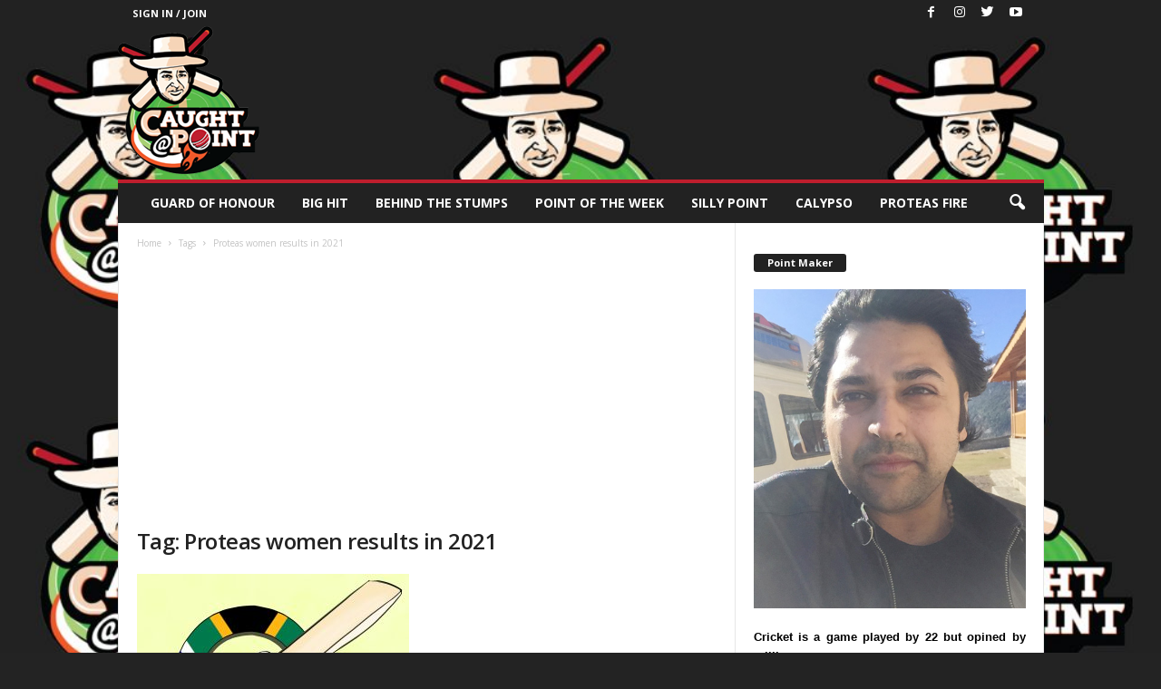

--- FILE ---
content_type: text/html; charset=UTF-8
request_url: https://caughtatpoint.com/tag/proteas-women-results-in-2021/
body_size: 74770
content:
<!doctype html >

<!--[if IE 8]>    <html class="ie8" lang="en-US"> <![endif]-->

<!--[if IE 9]>    <html class="ie9" lang="en-US"> <![endif]-->

<!--[if gt IE 8]><!--> <html lang="en-US"> <!--<![endif]-->

<head>

    <title>Proteas women results in 2021 Archives - Caught At Point</title>

    <meta charset="UTF-8" />

    <meta name="viewport" content="width=device-width, initial-scale=1.0">

    <link rel="pingback" href="https://caughtatpoint.com/xmlrpc.php" />

    <meta name='robots' content='index, follow, max-image-preview:large, max-snippet:-1, max-video-preview:-1' />
	<style>img:is([sizes="auto" i], [sizes^="auto," i]) { contain-intrinsic-size: 3000px 1500px }</style>
	
	<!-- This site is optimized with the Yoast SEO plugin v25.8 - https://yoast.com/wordpress/plugins/seo/ -->
	<link rel="canonical" href="https://caughtatpoint.com/tag/proteas-women-results-in-2021/" />
	<meta property="og:locale" content="en_US" />
	<meta property="og:type" content="article" />
	<meta property="og:title" content="Proteas women results in 2021 Archives - Caught At Point" />
	<meta property="og:url" content="https://caughtatpoint.com/tag/proteas-women-results-in-2021/" />
	<meta property="og:site_name" content="Caught At Point" />
	<meta name="twitter:card" content="summary_large_image" />
	<script type="application/ld+json" class="yoast-schema-graph">{"@context":"https://schema.org","@graph":[{"@type":"CollectionPage","@id":"https://caughtatpoint.com/tag/proteas-women-results-in-2021/","url":"https://caughtatpoint.com/tag/proteas-women-results-in-2021/","name":"Proteas women results in 2021 Archives - Caught At Point","isPartOf":{"@id":"https://caughtatpoint.com/#website"},"primaryImageOfPage":{"@id":"https://caughtatpoint.com/tag/proteas-women-results-in-2021/#primaryimage"},"image":{"@id":"https://caughtatpoint.com/tag/proteas-women-results-in-2021/#primaryimage"},"thumbnailUrl":"https://caughtatpoint.com/wp-content/uploads/2021/12/Proteas-womens-cricket-in-2021.jpg","breadcrumb":{"@id":"https://caughtatpoint.com/tag/proteas-women-results-in-2021/#breadcrumb"},"inLanguage":"en-US"},{"@type":"ImageObject","inLanguage":"en-US","@id":"https://caughtatpoint.com/tag/proteas-women-results-in-2021/#primaryimage","url":"https://caughtatpoint.com/wp-content/uploads/2021/12/Proteas-womens-cricket-in-2021.jpg","contentUrl":"https://caughtatpoint.com/wp-content/uploads/2021/12/Proteas-womens-cricket-in-2021.jpg","width":900,"height":870,"caption":"Sketch prepared by S.Rajnikanth for HoldingWilley"},{"@type":"BreadcrumbList","@id":"https://caughtatpoint.com/tag/proteas-women-results-in-2021/#breadcrumb","itemListElement":[{"@type":"ListItem","position":1,"name":"Home","item":"https://caughtatpoint.com/"},{"@type":"ListItem","position":2,"name":"Proteas women results in 2021"}]},{"@type":"WebSite","@id":"https://caughtatpoint.com/#website","url":"https://caughtatpoint.com/","name":"Caught At Point","description":"","potentialAction":[{"@type":"SearchAction","target":{"@type":"EntryPoint","urlTemplate":"https://caughtatpoint.com/?s={search_term_string}"},"query-input":{"@type":"PropertyValueSpecification","valueRequired":true,"valueName":"search_term_string"}}],"inLanguage":"en-US"}]}</script>
	<!-- / Yoast SEO plugin. -->


<link rel='dns-prefetch' href='//fonts.googleapis.com' />
<link rel="alternate" type="application/rss+xml" title="Caught At Point &raquo; Feed" href="https://caughtatpoint.com/feed/" />
<link rel="alternate" type="application/rss+xml" title="Caught At Point &raquo; Comments Feed" href="https://caughtatpoint.com/comments/feed/" />
<link rel="alternate" type="application/rss+xml" title="Caught At Point &raquo; Proteas women results in 2021 Tag Feed" href="https://caughtatpoint.com/tag/proteas-women-results-in-2021/feed/" />
		<!-- This site uses the Google Analytics by MonsterInsights plugin v9.7.0 - Using Analytics tracking - https://www.monsterinsights.com/ -->
		<!-- Note: MonsterInsights is not currently configured on this site. The site owner needs to authenticate with Google Analytics in the MonsterInsights settings panel. -->
					<!-- No tracking code set -->
				<!-- / Google Analytics by MonsterInsights -->
		<script type="text/javascript">
/* <![CDATA[ */
window._wpemojiSettings = {"baseUrl":"https:\/\/s.w.org\/images\/core\/emoji\/16.0.1\/72x72\/","ext":".png","svgUrl":"https:\/\/s.w.org\/images\/core\/emoji\/16.0.1\/svg\/","svgExt":".svg","source":{"concatemoji":"https:\/\/caughtatpoint.com\/wp-includes\/js\/wp-emoji-release.min.js?ver=6.8.3"}};
/*! This file is auto-generated */
!function(s,n){var o,i,e;function c(e){try{var t={supportTests:e,timestamp:(new Date).valueOf()};sessionStorage.setItem(o,JSON.stringify(t))}catch(e){}}function p(e,t,n){e.clearRect(0,0,e.canvas.width,e.canvas.height),e.fillText(t,0,0);var t=new Uint32Array(e.getImageData(0,0,e.canvas.width,e.canvas.height).data),a=(e.clearRect(0,0,e.canvas.width,e.canvas.height),e.fillText(n,0,0),new Uint32Array(e.getImageData(0,0,e.canvas.width,e.canvas.height).data));return t.every(function(e,t){return e===a[t]})}function u(e,t){e.clearRect(0,0,e.canvas.width,e.canvas.height),e.fillText(t,0,0);for(var n=e.getImageData(16,16,1,1),a=0;a<n.data.length;a++)if(0!==n.data[a])return!1;return!0}function f(e,t,n,a){switch(t){case"flag":return n(e,"\ud83c\udff3\ufe0f\u200d\u26a7\ufe0f","\ud83c\udff3\ufe0f\u200b\u26a7\ufe0f")?!1:!n(e,"\ud83c\udde8\ud83c\uddf6","\ud83c\udde8\u200b\ud83c\uddf6")&&!n(e,"\ud83c\udff4\udb40\udc67\udb40\udc62\udb40\udc65\udb40\udc6e\udb40\udc67\udb40\udc7f","\ud83c\udff4\u200b\udb40\udc67\u200b\udb40\udc62\u200b\udb40\udc65\u200b\udb40\udc6e\u200b\udb40\udc67\u200b\udb40\udc7f");case"emoji":return!a(e,"\ud83e\udedf")}return!1}function g(e,t,n,a){var r="undefined"!=typeof WorkerGlobalScope&&self instanceof WorkerGlobalScope?new OffscreenCanvas(300,150):s.createElement("canvas"),o=r.getContext("2d",{willReadFrequently:!0}),i=(o.textBaseline="top",o.font="600 32px Arial",{});return e.forEach(function(e){i[e]=t(o,e,n,a)}),i}function t(e){var t=s.createElement("script");t.src=e,t.defer=!0,s.head.appendChild(t)}"undefined"!=typeof Promise&&(o="wpEmojiSettingsSupports",i=["flag","emoji"],n.supports={everything:!0,everythingExceptFlag:!0},e=new Promise(function(e){s.addEventListener("DOMContentLoaded",e,{once:!0})}),new Promise(function(t){var n=function(){try{var e=JSON.parse(sessionStorage.getItem(o));if("object"==typeof e&&"number"==typeof e.timestamp&&(new Date).valueOf()<e.timestamp+604800&&"object"==typeof e.supportTests)return e.supportTests}catch(e){}return null}();if(!n){if("undefined"!=typeof Worker&&"undefined"!=typeof OffscreenCanvas&&"undefined"!=typeof URL&&URL.createObjectURL&&"undefined"!=typeof Blob)try{var e="postMessage("+g.toString()+"("+[JSON.stringify(i),f.toString(),p.toString(),u.toString()].join(",")+"));",a=new Blob([e],{type:"text/javascript"}),r=new Worker(URL.createObjectURL(a),{name:"wpTestEmojiSupports"});return void(r.onmessage=function(e){c(n=e.data),r.terminate(),t(n)})}catch(e){}c(n=g(i,f,p,u))}t(n)}).then(function(e){for(var t in e)n.supports[t]=e[t],n.supports.everything=n.supports.everything&&n.supports[t],"flag"!==t&&(n.supports.everythingExceptFlag=n.supports.everythingExceptFlag&&n.supports[t]);n.supports.everythingExceptFlag=n.supports.everythingExceptFlag&&!n.supports.flag,n.DOMReady=!1,n.readyCallback=function(){n.DOMReady=!0}}).then(function(){return e}).then(function(){var e;n.supports.everything||(n.readyCallback(),(e=n.source||{}).concatemoji?t(e.concatemoji):e.wpemoji&&e.twemoji&&(t(e.twemoji),t(e.wpemoji)))}))}((window,document),window._wpemojiSettings);
/* ]]> */
</script>
<style id='wp-emoji-styles-inline-css' type='text/css'>

	img.wp-smiley, img.emoji {
		display: inline !important;
		border: none !important;
		box-shadow: none !important;
		height: 1em !important;
		width: 1em !important;
		margin: 0 0.07em !important;
		vertical-align: -0.1em !important;
		background: none !important;
		padding: 0 !important;
	}
</style>
<link rel='stylesheet' id='email-subscribers-css' href='https://caughtatpoint.com/wp-content/plugins/email-subscribers/lite/public/css/email-subscribers-public.css?ver=5.8.12' type='text/css' media='all' />
<link rel='stylesheet' id='ppress-frontend-css' href='https://caughtatpoint.com/wp-content/plugins/wp-user-avatar/assets/css/frontend.min.css?ver=4.16.5' type='text/css' media='all' />
<link rel='stylesheet' id='ppress-flatpickr-css' href='https://caughtatpoint.com/wp-content/plugins/wp-user-avatar/assets/flatpickr/flatpickr.min.css?ver=4.16.5' type='text/css' media='all' />
<link rel='stylesheet' id='ppress-select2-css' href='https://caughtatpoint.com/wp-content/plugins/wp-user-avatar/assets/select2/select2.min.css?ver=6.8.3' type='text/css' media='all' />
<link rel='stylesheet' id='google-fonts-style-css' href='https://fonts.googleapis.com/css?family=Open+Sans%3A300%2C400%2C600%2C700%7CRoboto+Condensed%3A300%2C300italic%2C400%2C400italic%2C700%2C700italic&#038;ver=3.4' type='text/css' media='all' />
<link rel='stylesheet' id='js_composer_front-css' href='https://caughtatpoint.com/wp-content/plugins/js_composer/assets/css/js_composer.min.css?ver=5.1.1' type='text/css' media='all' />
<link rel='stylesheet' id='td-theme-css' href='https://caughtatpoint.com/wp-content/themes/Newsmag/style.css?ver=3.4' type='text/css' media='all' />
<link rel='stylesheet' id='td-theme-demo-style-css' href='https://caughtatpoint.com/wp-content/themes/Newsmag/includes/demos/fashion/demo_style.css?ver=3.4' type='text/css' media='all' />
<script type="text/javascript" src="https://caughtatpoint.com/wp-includes/js/jquery/jquery.min.js?ver=3.7.1" id="jquery-core-js"></script>
<script type="text/javascript" src="https://caughtatpoint.com/wp-includes/js/jquery/jquery-migrate.min.js?ver=3.4.1" id="jquery-migrate-js"></script>
<script type="text/javascript" src="https://caughtatpoint.com/wp-content/plugins/wp-user-avatar/assets/flatpickr/flatpickr.min.js?ver=4.16.5" id="ppress-flatpickr-js"></script>
<script type="text/javascript" src="https://caughtatpoint.com/wp-content/plugins/wp-user-avatar/assets/select2/select2.min.js?ver=4.16.5" id="ppress-select2-js"></script>
<link rel="https://api.w.org/" href="https://caughtatpoint.com/wp-json/" /><link rel="alternate" title="JSON" type="application/json" href="https://caughtatpoint.com/wp-json/wp/v2/tags/6181" /><link rel="EditURI" type="application/rsd+xml" title="RSD" href="https://caughtatpoint.com/xmlrpc.php?rsd" />
<meta name="generator" content="WordPress 6.8.3" />

<!-- This site is using AdRotate v5.15.1 to display their advertisements - https://ajdg.solutions/ -->
<!-- AdRotate CSS -->
<style type="text/css" media="screen">
	.g { margin:0px; padding:0px; overflow:hidden; line-height:1; zoom:1; }
	.g img { height:auto; }
	.g-col { position:relative; float:left; }
	.g-col:first-child { margin-left: 0; }
	.g-col:last-child { margin-right: 0; }
	@media only screen and (max-width: 480px) {
		.g-col, .g-dyn, .g-single { width:100%; margin-left:0; margin-right:0; }
	}
</style>
<!-- /AdRotate CSS -->

<!--[if lt IE 9]><script src="https://html5shim.googlecode.com/svn/trunk/html5.js"></script><![endif]-->
    <meta name="generator" content="Powered by Visual Composer - drag and drop page builder for WordPress."/>
<!--[if lte IE 9]><link rel="stylesheet" type="text/css" href="https://caughtatpoint.com/wp-content/plugins/js_composer/assets/css/vc_lte_ie9.min.css" media="screen"><![endif]--><script async src="https://pagead2.googlesyndication.com/pagead/js/adsbygoogle.js?client=ca-pub-7052762514968094" crossorigin="anonymous"></script>
<!-- JS generated by theme -->

<script>
    
    

	    var tdBlocksArray = []; //here we store all the items for the current page

	    //td_block class - each ajax block uses a object of this class for requests
	    function tdBlock() {
		    this.id = '';
		    this.block_type = 1; //block type id (1-234 etc)
		    this.atts = '';
		    this.td_column_number = '';
		    this.td_current_page = 1; //
		    this.post_count = 0; //from wp
		    this.found_posts = 0; //from wp
		    this.max_num_pages = 0; //from wp
		    this.td_filter_value = ''; //current live filter value
		    this.is_ajax_running = false;
		    this.td_user_action = ''; // load more or infinite loader (used by the animation)
		    this.header_color = '';
		    this.ajax_pagination_infinite_stop = ''; //show load more at page x
	    }


        // td_js_generator - mini detector
        (function(){
            var htmlTag = document.getElementsByTagName("html")[0];

            if ( navigator.userAgent.indexOf("MSIE 10.0") > -1 ) {
                htmlTag.className += ' ie10';
            }

            if ( !!navigator.userAgent.match(/Trident.*rv\:11\./) ) {
                htmlTag.className += ' ie11';
            }

            if ( /(iPad|iPhone|iPod)/g.test(navigator.userAgent) ) {
                htmlTag.className += ' td-md-is-ios';
            }

            var user_agent = navigator.userAgent.toLowerCase();
            if ( user_agent.indexOf("android") > -1 ) {
                htmlTag.className += ' td-md-is-android';
            }

            if ( -1 !== navigator.userAgent.indexOf('Mac OS X')  ) {
                htmlTag.className += ' td-md-is-os-x';
            }

            if ( /chrom(e|ium)/.test(navigator.userAgent.toLowerCase()) ) {
               htmlTag.className += ' td-md-is-chrome';
            }

            if ( -1 !== navigator.userAgent.indexOf('Firefox') ) {
                htmlTag.className += ' td-md-is-firefox';
            }

            if ( -1 !== navigator.userAgent.indexOf('Safari') && -1 === navigator.userAgent.indexOf('Chrome') ) {
                htmlTag.className += ' td-md-is-safari';
            }

            if( -1 !== navigator.userAgent.indexOf('IEMobile') ){
                htmlTag.className += ' td-md-is-iemobile';
            }

        })();




        var tdLocalCache = {};

        ( function () {
            "use strict";

            tdLocalCache = {
                data: {},
                remove: function (resource_id) {
                    delete tdLocalCache.data[resource_id];
                },
                exist: function (resource_id) {
                    return tdLocalCache.data.hasOwnProperty(resource_id) && tdLocalCache.data[resource_id] !== null;
                },
                get: function (resource_id) {
                    return tdLocalCache.data[resource_id];
                },
                set: function (resource_id, cachedData) {
                    tdLocalCache.remove(resource_id);
                    tdLocalCache.data[resource_id] = cachedData;
                }
            };
        })();

    
    
var tds_login_sing_in_widget="show";
var td_viewport_interval_list=[{"limitBottom":767,"sidebarWidth":251},{"limitBottom":1023,"sidebarWidth":339}];
var td_animation_stack_effect="type0";
var tds_animation_stack=true;
var td_animation_stack_specific_selectors=".entry-thumb, img";
var td_animation_stack_general_selectors=".td-animation-stack img, .post img";
var td_ajax_url="https:\/\/caughtatpoint.com\/wp-admin\/admin-ajax.php?td_theme_name=Newsmag&v=3.4";
var td_get_template_directory_uri="https:\/\/caughtatpoint.com\/wp-content\/themes\/Newsmag";
var tds_snap_menu="smart_snap_always";
var tds_logo_on_sticky="";
var tds_header_style="7";
var td_please_wait="Please wait...";
var td_email_user_pass_incorrect="User or password incorrect!";
var td_email_user_incorrect="Email or username incorrect!";
var td_email_incorrect="Email incorrect!";
var tds_more_articles_on_post_enable="show";
var tds_more_articles_on_post_time_to_wait="";
var tds_more_articles_on_post_pages_distance_from_top=0;
var tds_theme_color_site_wide="#be1e2d";
var tds_smart_sidebar="enabled";
var tdThemeName="Newsmag";
var td_magnific_popup_translation_tPrev="Previous (Left arrow key)";
var td_magnific_popup_translation_tNext="Next (Right arrow key)";
var td_magnific_popup_translation_tCounter="%curr% of %total%";
var td_magnific_popup_translation_ajax_tError="The content from %url% could not be loaded.";
var td_magnific_popup_translation_image_tError="The image #%curr% could not be loaded.";
var td_ad_background_click_link="";
var td_ad_background_click_target="";
</script>


<!-- Header style compiled by theme -->

<style>
    

body {
	background-color:#232323;
}
.td-header-border:before,
    .td-trending-now-title,
    .td_block_mega_menu .td_mega_menu_sub_cats .cur-sub-cat,
    .td-post-category:hover,
    .td-header-style-2 .td-header-sp-logo,
    .td-next-prev-wrap a:hover i,
    .page-nav .current,
    .widget_calendar tfoot a:hover,
    .td-footer-container .widget_search .wpb_button:hover,
    .td-scroll-up-visible,
    .dropcap,
    .td-category a,
    input[type="submit"]:hover,
    .td-post-small-box a:hover,
    .td-404-sub-sub-title a:hover,
    .td-rating-bar-wrap div,
    .td_top_authors .td-active .td-author-post-count,
    .td_top_authors .td-active .td-author-comments-count,
    .td_smart_list_3 .td-sml3-top-controls i:hover,
    .td_smart_list_3 .td-sml3-bottom-controls i:hover,
    .td_wrapper_video_playlist .td_video_controls_playlist_wrapper,
    .td-read-more a:hover,
    .td-login-wrap .btn,
    .td_display_err,
    .td-header-style-6 .td-top-menu-full,
    #bbpress-forums button:hover,
    #bbpress-forums .bbp-pagination .current,
    .bbp_widget_login .button:hover,
    .header-search-wrap .td-drop-down-search .btn:hover,
    .td-post-text-content .more-link-wrap:hover a,
    #buddypress div.item-list-tabs ul li > a span,
    #buddypress div.item-list-tabs ul li > a:hover span,
    #buddypress input[type=submit]:hover,
    #buddypress a.button:hover span,
    #buddypress div.item-list-tabs ul li.selected a span,
    #buddypress div.item-list-tabs ul li.current a span,
    #buddypress input[type=submit]:focus,
    .td-grid-style-3 .td-big-grid-post .td-module-thumb a:last-child:before,
    .td-grid-style-4 .td-big-grid-post .td-module-thumb a:last-child:before,
    .td-grid-style-5 .td-big-grid-post .td-module-thumb:after,
    .td_category_template_2 .td-category-siblings .td-category a:hover,
    .td-weather-week:before,
    .td-weather-information:before {
        background-color: #be1e2d;
    }

    @media (max-width: 767px) {
        .td-category a.td-current-sub-category {
            background-color: #be1e2d;
        }
    }

    .woocommerce .onsale,
    .woocommerce .woocommerce a.button:hover,
    .woocommerce-page .woocommerce .button:hover,
    .single-product .product .summary .cart .button:hover,
    .woocommerce .woocommerce .product a.button:hover,
    .woocommerce .product a.button:hover,
    .woocommerce .product #respond input#submit:hover,
    .woocommerce .checkout input#place_order:hover,
    .woocommerce .woocommerce.widget .button:hover,
    .woocommerce .woocommerce-message .button:hover,
    .woocommerce .woocommerce-error .button:hover,
    .woocommerce .woocommerce-info .button:hover,
    .woocommerce.widget .ui-slider .ui-slider-handle,
    .vc_btn-black:hover,
	.wpb_btn-black:hover,
	.item-list-tabs .feed:hover a,
	.td-smart-list-button:hover {
    	background-color: #be1e2d !important;
    }

    .td-header-sp-top-menu .top-header-menu > .current-menu-item > a,
    .td-header-sp-top-menu .top-header-menu > .current-menu-ancestor > a,
    .td-header-sp-top-menu .top-header-menu > .current-category-ancestor > a,
    .td-header-sp-top-menu .top-header-menu > li > a:hover,
    .td-header-sp-top-menu .top-header-menu > .sfHover > a,
    .top-header-menu ul .current-menu-item > a,
    .top-header-menu ul .current-menu-ancestor > a,
    .top-header-menu ul .current-category-ancestor > a,
    .top-header-menu ul li > a:hover,
    .top-header-menu ul .sfHover > a,
    .sf-menu ul .td-menu-item > a:hover,
    .sf-menu ul .sfHover > a,
    .sf-menu ul .current-menu-ancestor > a,
    .sf-menu ul .current-category-ancestor > a,
    .sf-menu ul .current-menu-item > a,
    .td_module_wrap:hover .entry-title a,
    .td_mod_mega_menu:hover .entry-title a,
    .footer-email-wrap a,
    .widget a:hover,
    .td-footer-container .widget_calendar #today,
    .td-category-pulldown-filter a.td-pulldown-category-filter-link:hover,
    .td-load-more-wrap a:hover,
    .td-post-next-prev-content a:hover,
    .td-author-name a:hover,
    .td-author-url a:hover,
    .td_mod_related_posts:hover .entry-title a,
    .td-search-query,
    .header-search-wrap .td-drop-down-search .result-msg a:hover,
    .td_top_authors .td-active .td-authors-name a,
    .post blockquote p,
    .td-post-content blockquote p,
    .page blockquote p,
    .comment-list cite a:hover,
    .comment-list cite:hover,
    .comment-list .comment-reply-link:hover,
    a,
    .white-menu #td-header-menu .sf-menu > li > a:hover,
    .white-menu #td-header-menu .sf-menu > .current-menu-ancestor > a,
    .white-menu #td-header-menu .sf-menu > .current-menu-item > a,
    .td-stack-classic-blog .td-post-text-content .more-link-wrap:hover a,
    .td_quote_on_blocks,
    #bbpress-forums .bbp-forum-freshness a:hover,
    #bbpress-forums .bbp-topic-freshness a:hover,
    #bbpress-forums .bbp-forums-list li a:hover,
    #bbpress-forums .bbp-forum-title:hover,
    #bbpress-forums .bbp-topic-permalink:hover,
    #bbpress-forums .bbp-topic-started-by a:hover,
    #bbpress-forums .bbp-topic-started-in a:hover,
    #bbpress-forums .bbp-body .super-sticky li.bbp-topic-title .bbp-topic-permalink,
    #bbpress-forums .bbp-body .sticky li.bbp-topic-title .bbp-topic-permalink,
    #bbpress-forums #subscription-toggle a:hover,
    #bbpress-forums #favorite-toggle a:hover,
    .woocommerce-account .woocommerce-MyAccount-navigation a:hover,
    .widget_display_replies .bbp-author-name,
    .widget_display_topics .bbp-author-name,
    .archive .widget_archive .current,
    .archive .widget_archive .current a,
    .td-subcategory-header .td-category-siblings .td-subcat-dropdown a.td-current-sub-category,
    .td-subcategory-header .td-category-siblings .td-subcat-dropdown a:hover,
    .td-pulldown-filter-display-option:hover,
    .td-pulldown-filter-display-option .td-pulldown-filter-link:hover,
    .td_normal_slide .td-wrapper-pulldown-filter .td-pulldown-filter-list a:hover,
    #buddypress ul.item-list li div.item-title a:hover,
    .td_block_13 .td-pulldown-filter-list a:hover,
    .td_smart_list_8 .td-smart-list-dropdown-wrap .td-smart-list-button:hover,
    .td_smart_list_8 .td-smart-list-dropdown-wrap .td-smart-list-button:hover i,
    .td-sub-footer-container a:hover,
    .td-instagram-user a {
        color: #be1e2d;
    }

    .td-stack-classic-blog .td-post-text-content .more-link-wrap:hover a {
        outline-color: #be1e2d;
    }

    .td-mega-menu .wpb_content_element li a:hover,
    .td_login_tab_focus {
        color: #be1e2d !important;
    }

    .td-next-prev-wrap a:hover i,
    .page-nav .current,
    .widget_tag_cloud a:hover,
    .post .td_quote_box,
    .page .td_quote_box,
    .td-login-panel-title,
    #bbpress-forums .bbp-pagination .current,
    .td_category_template_2 .td-category-siblings .td-category a:hover,
    .page-template-page-pagebuilder-latest .td-instagram-user {
        border-color: #be1e2d;
    }

    .td_wrapper_video_playlist .td_video_currently_playing:after,
    .item-list-tabs .feed:hover {
        border-color: #be1e2d !important;
    }


    
    .td-header-sp-top-menu .top-header-menu > li > a,
    .td-header-sp-top-menu .td_data_time,
    .td-header-sp-top-menu .td-weather-top-widget {
        color: #ffffff;
    }

    
    .top-header-menu > .current-menu-item > a,
    .top-header-menu > .current-menu-ancestor > a,
    .top-header-menu > .current-category-ancestor > a,
    .top-header-menu > li > a:hover,
    .top-header-menu > .sfHover > a {
        color: #be1e2d !important;
    }

    
    .td-header-sp-top-widget .td-social-icon-wrap i {
        color: #ffffff;
    }

    
    .td-header-sp-top-widget .td-social-icon-wrap i:hover {
        color: #be1e2d;
    }

    
    .td-menu-background:before,
    .td-search-background:before {
        background: #000000;
        background: -moz-linear-gradient(top, #000000 0%, #000000 100%);
        background: -webkit-gradient(left top, left bottom, color-stop(0%, #000000), color-stop(100%, #000000));
        background: -webkit-linear-gradient(top, #000000 0%, #000000 100%);
        background: -o-linear-gradient(top, #000000 0%, @mobileu_gradient_two_mob 100%);
        background: -ms-linear-gradient(top, #000000 0%, #000000 100%);
        background: linear-gradient(to bottom, #000000 0%, #000000 100%);
        filter: progid:DXImageTransform.Microsoft.gradient( startColorstr='#000000', endColorstr='#000000', GradientType=0 );
    }

    
    .td-mobile-content .current-menu-item > a,
    .td-mobile-content .current-menu-ancestor > a,
    .td-mobile-content .current-category-ancestor > a,
    #td-mobile-nav .td-menu-login-section a:hover,
    #td-mobile-nav .td-register-section a:hover,
    #td-mobile-nav .td-menu-socials-wrap a:hover i {
        color: #be1e2d;
    }

    
    #td-mobile-nav .td-register-section .td-login-button {
        color: #be1e2d;
    }


    
    .mfp-content .td-login-button:active,
    .mfp-content .td-login-button:hover {
        background-color: #be1e2d;
    }
    
    .td-sub-footer-container {
        background-color: #be1e2d;
    }
    .td-sub-footer-container:after {
        background-color: transparent;
    }
    .td-sub-footer-container:before {
        background-color: transparent;
    }
    .td-footer-container.td-container {
        border-bottom-width: 0;
    }

    
    .td-sub-footer-container,
    .td-sub-footer-container a {
        color: #ffffff;
    }
    .td-sub-footer-container li a:before {
        background-color: #ffffff;
    }
</style>

<script type="application/ld+json">
                        {
                            "@context": "http://schema.org",
                            "@type": "BreadcrumbList",
                            "itemListElement": [{
                            "@type": "ListItem",
                            "position": 1,
                                "item": {
                                "@type": "WebSite",
                                "@id": "https://caughtatpoint.com/",
                                "name": "Home"                                               
                            }
                        },{
                            "@type": "ListItem",
                            "position": 2,
                                "item": {
                                "@type": "WebPage",
                                "@id": "https://caughtatpoint.com/tag/proteas-women-results-in-2021/",
                                "name": "Proteas women results in 2021"
                            }
                        }    ]
                        }
                       </script><link rel="icon" href="https://caughtatpoint.com/wp-content/uploads/2018/02/cropped-logo-1-1-32x32.png" sizes="32x32" />
<link rel="icon" href="https://caughtatpoint.com/wp-content/uploads/2018/02/cropped-logo-1-1-192x192.png" sizes="192x192" />
<link rel="apple-touch-icon" href="https://caughtatpoint.com/wp-content/uploads/2018/02/cropped-logo-1-1-180x180.png" />
<meta name="msapplication-TileImage" content="https://caughtatpoint.com/wp-content/uploads/2018/02/cropped-logo-1-1-270x270.png" />
		<style type="text/css" id="wp-custom-css">
			iframe, video {
aspect-ratio: 16/9;
width: 100%;
}


.td-social-icon-wrap a:has(.td-icon-youtube)::after {
    content: " Subscribe";
    font-size: 12px;
    font-weight: 500;
    text-transform: uppercase;
}

.td-social-icon-wrap a:has(.td-icon-youtube) {
    display: inline-flex;
    align-items: center;
    gap: 3px;
    padding: 1px 6px 1px 2px;
    background: #ff0000;
    color: #fff;
    border-radius: 4px;
    text-decoration: none;
	  margin-top:6px
}


@media only screen and (max-width: 768px) {
	.td-social-icon-wrap a:has(.td-icon-youtube) {
	    padding: 6px 5px 5px 1px !important;
		 display: inline;
	}
}		</style>
		<noscript><style type="text/css"> .wpb_animate_when_almost_visible { opacity: 1; }</style></noscript>
</head>



<body class="archive tag tag-proteas-women-results-in-2021 tag-6181 wp-theme-Newsmag do-etfw global-block-template-1 td-newsmag-fashion wpb-js-composer js-comp-ver-5.1.1 vc_responsive td-animation-stack-type0 td-boxed-layout" itemscope="itemscope" itemtype="https://schema.org/WebPage">



        
    <div class="td-scroll-up"><i class="td-icon-menu-up"></i></div>



    <div class="td-menu-background"></div>
<div id="td-mobile-nav">
    <div class="td-mobile-container">
        <!-- mobile menu top section -->
        <div class="td-menu-socials-wrap">
            <!-- socials -->
            <div class="td-menu-socials">
                
        <span class="td-social-icon-wrap">
            <a target="_blank" href="https://www.facebook.com/CaughtAtPoint/" title="Facebook">
                <i class="td-icon-font td-icon-facebook"></i>
            </a>
        </span>
        <span class="td-social-icon-wrap">
            <a target="_blank" href="https://www.instagram.com/caughtatpoint/" title="Instagram">
                <i class="td-icon-font td-icon-instagram"></i>
            </a>
        </span>
        <span class="td-social-icon-wrap">
            <a target="_blank" href="https://twitter.com/caughtatpoint17" title="Twitter">
                <i class="td-icon-font td-icon-twitter"></i>
            </a>
        </span>
        <span class="td-social-icon-wrap">
            <a target="_blank" href="https://www.youtube.com/@caughtatpoint" title="Youtube">
                <i class="td-icon-font td-icon-youtube"></i>
            </a>
        </span>            </div>
            <!-- close button -->
            <div class="td-mobile-close">
                <a href="#"><i class="td-icon-close-mobile"></i></a>
            </div>
        </div>

        <!-- login section -->
                    <div class="td-menu-login-section">
                
    <div class="td-guest-wrap">
        <div class="td-menu-avatar"><div class="td-avatar-container"><img alt='' src='https://caughtatpoint.com/wp-content/plugins/wp-user-avatar/deprecated/wp-user-avatar/images/wpua-96x96.png' srcset='https://caughtatpoint.com/wp-content/plugins/wp-user-avatar/deprecated/wp-user-avatar/images/wpua-300x300.png 2x' class='avatar avatar-80 photo' height='80' width='80' decoding='async'/></div></div>
        <div class="td-menu-login"><a id="login-link-mob">Sign in</a></div>
    </div>
            </div>
        
        <!-- menu section -->
        <div class="td-mobile-content">
            <div class="menu-main-menu-container"><ul id="menu-main-menu" class="td-mobile-main-menu"><li id="menu-item-6424" class="menu-item menu-item-type-taxonomy menu-item-object-category menu-item-first menu-item-6424"><a href="https://caughtatpoint.com/category/guard-of-honour/">Guard of Honour</a></li>
<li id="menu-item-6421" class="menu-item menu-item-type-taxonomy menu-item-object-category menu-item-6421"><a href="https://caughtatpoint.com/category/big-hit/">Big Hit</a></li>
<li id="menu-item-6426" class="menu-item menu-item-type-taxonomy menu-item-object-category menu-item-6426"><a href="https://caughtatpoint.com/category/behind-the-stumps/">Behind the stumps</a></li>
<li id="menu-item-6422" class="menu-item menu-item-type-taxonomy menu-item-object-category menu-item-6422"><a href="https://caughtatpoint.com/category/point-of-the-week/">Point of the Week</a></li>
<li id="menu-item-6427" class="menu-item menu-item-type-taxonomy menu-item-object-category menu-item-6427"><a href="https://caughtatpoint.com/category/silly-point/">Silly Point</a></li>
<li id="menu-item-6423" class="menu-item menu-item-type-taxonomy menu-item-object-category menu-item-6423"><a href="https://caughtatpoint.com/category/calypso/">Calypso</a></li>
<li id="menu-item-6428" class="menu-item menu-item-type-taxonomy menu-item-object-category menu-item-6428"><a href="https://caughtatpoint.com/category/proteas-fire/">Proteas Fire</a></li>
</ul></div>        </div>
    </div>

    <!-- register/login section -->
            <div id="login-form-mobile" class="td-register-section">
            
            <div id="td-login-mob" class="td-login-animation td-login-hide-mob">
            	<!-- close button -->
	            <div class="td-login-close">
	                <a href="#" class="td-back-button"><i class="td-icon-read-down"></i></a>
	                <div class="td-login-title">Sign in</div>
	                <!-- close button -->
		            <div class="td-mobile-close">
		                <a href="#"><i class="td-icon-close-mobile"></i></a>
		            </div>
	            </div>
	            <div class="td-login-form-wrap">
	                <div class="td-login-panel-title"><span>Welcome!</span>Log into your account</div>
	                <div class="td_display_err"></div>
	                <div class="td-login-inputs"><input class="td-login-input" type="text" name="login_email" id="login_email-mob" value="" required><label>your username</label></div>
	                <div class="td-login-inputs"><input class="td-login-input" type="password" name="login_pass" id="login_pass-mob" value="" required><label>your password</label></div>
	                <input type="button" name="login_button" id="login_button-mob" class="td-login-button" value="LOG IN">
	                <div class="td-login-info-text"><a href="#" id="forgot-pass-link-mob">Forgot your password?</a></div>
                </div>
            </div>

            

            <div id="td-forgot-pass-mob" class="td-login-animation td-login-hide-mob">
                <!-- close button -->
	            <div class="td-forgot-pass-close">
	                <a href="#" class="td-back-button"><i class="td-icon-read-down"></i></a>
	                <div class="td-login-title">Password recovery</div>
	            </div>
	            <div class="td-login-form-wrap">
	                <div class="td-login-panel-title">Recover your password</div>
	                <div class="td_display_err"></div>
	                <div class="td-login-inputs"><input class="td-login-input" type="text" name="forgot_email" id="forgot_email-mob" value="" required><label>your email</label></div>
	                <input type="button" name="forgot_button" id="forgot_button-mob" class="td-login-button" value="Send My Pass">
                </div>
            </div>
        </div>
    </div>
    <div class="td-search-background"></div>
<div class="td-search-wrap-mob">
	<div class="td-drop-down-search" aria-labelledby="td-header-search-button">
		<form method="get" class="td-search-form" action="https://caughtatpoint.com/">
			<!-- close button -->
			<div class="td-search-close">
				<a href="#"><i class="td-icon-close-mobile"></i></a>
			</div>
			<div role="search" class="td-search-input">
				<span>Search</span>
				<input id="td-header-search-mob" type="text" value="" name="s" autocomplete="off" />
			</div>
		</form>
		<div id="td-aj-search-mob"></div>
	</div>
</div>




    <div id="td-outer-wrap">

    
        
       
        <div class="td-outer-container">
        
        


            <!--
Header style 7
-->

<div class="td-header-wrap td-header-container td-header-style-7">
    <div class="td-header-row td-header-top-menu">
        
    <div class="td-top-bar-container top-bar-style-1">
        <div class="td-header-sp-top-menu">

    <ul class="top-header-menu td_ul_login"><li class="menu-item"><a class="td-login-modal-js menu-item" href="#login-form" data-effect="mpf-td-login-effect">Sign in / Join</a></li></ul></div>            <div class="td-header-sp-top-widget">
        
        <span class="td-social-icon-wrap">
            <a target="_blank" href="https://www.facebook.com/CaughtAtPoint/" title="Facebook">
                <i class="td-icon-font td-icon-facebook"></i>
            </a>
        </span>
        <span class="td-social-icon-wrap">
            <a target="_blank" href="https://www.instagram.com/caughtatpoint/" title="Instagram">
                <i class="td-icon-font td-icon-instagram"></i>
            </a>
        </span>
        <span class="td-social-icon-wrap">
            <a target="_blank" href="https://twitter.com/caughtatpoint17" title="Twitter">
                <i class="td-icon-font td-icon-twitter"></i>
            </a>
        </span>
        <span class="td-social-icon-wrap">
            <a target="_blank" href="https://www.youtube.com/@caughtatpoint" title="Youtube">
                <i class="td-icon-font td-icon-youtube"></i>
            </a>
        </span>    </div>
        </div>

<!-- LOGIN MODAL -->

                <div  id="login-form" class="white-popup-block mfp-hide mfp-with-anim">
                    <div class="td-login-wrap">
                        <a href="#" class="td-back-button"><i class="td-icon-modal-back"></i></a>
                        <div id="td-login-div" class="td-login-form-div td-display-block">
                            <div class="td-login-panel-title">Sign in</div>
                            <div class="td-login-panel-descr">Welcome! Log into your account</div>
                            <div class="td_display_err"></div>
                            <div class="td-login-inputs"><input class="td-login-input" type="text" name="login_email" id="login_email" value="" required><label>your username</label></div>
	                        <div class="td-login-inputs"><input class="td-login-input" type="password" name="login_pass" id="login_pass" value="" required><label>your password</label></div>
                            <input type="button" name="login_button" id="login_button" class="wpb_button btn td-login-button" value="Login">
                            <div class="td-login-info-text"><a href="#" id="forgot-pass-link">Forgot your password? Get help</a></div>
                            
                        </div>

                        

                         <div id="td-forgot-pass-div" class="td-login-form-div td-display-none">
                            <div class="td-login-panel-title">Password recovery</div>
                            <div class="td-login-panel-descr">Recover your password</div>
                            <div class="td_display_err"></div>
                            <div class="td-login-inputs"><input class="td-login-input" type="text" name="forgot_email" id="forgot_email" value="" required><label>your email</label></div>
                            <input type="button" name="forgot_button" id="forgot_button" class="wpb_button btn td-login-button" value="Send My Password">
                            <div class="td-login-info-text">A password will be e-mailed to you.</div>
                        </div>
                    </div>
                </div>
                    </div>


    <div class="td-header-row td-header-header">
        <div class="td-header-sp-logo">
                    <a class="td-main-logo" href="https://caughtatpoint.com/">
            <img class="td-retina-data" data-retina="https://caughtatpoint.com/wp-content/uploads/2017/09/logo-1.png" src="https://caughtatpoint.com/wp-content/uploads/2017/09/logo-1.png" alt="Caught@Point"/>
            <span class="td-visual-hidden">Caught At Point</span>
        </a>
                <div class="td-header-top-banner">
                <!-- Either there are no banners, they are disabled or none qualified for this location! -->            </div>
        </div>
        
        
    </div>

    <div class="td-header-menu-wrap">
        <div class="td-header-row td-header-border td-header-main-menu">
            <div id="td-header-menu" role="navigation">
    <div id="td-top-mobile-toggle"><a href="#"><i class="td-icon-font td-icon-mobile"></i></a></div>
    <div class="td-main-menu-logo td-logo-in-header">
        	<a class="td-mobile-logo td-sticky-disable" href="https://caughtatpoint.com/">
		<img class="td-retina-data" data-retina="https://caughtatpoint.com/wp-content/uploads/2017/09/logo-1.png" src="https://caughtatpoint.com/wp-content/uploads/2017/09/logo-1.png" alt="Caught@Point"/>
	</a>
		<a class="td-header-logo td-sticky-disable" href="https://caughtatpoint.com/">
		<img class="td-retina-data" data-retina="https://caughtatpoint.com/wp-content/uploads/2017/09/logo-1.png" src="https://caughtatpoint.com/wp-content/uploads/2017/09/logo-1.png" alt="Caught@Point"/>
	</a>
	    </div>
    <div class="menu-main-menu-container"><ul id="menu-main-menu-1" class="sf-menu"><li class="menu-item menu-item-type-taxonomy menu-item-object-category menu-item-first td-menu-item td-normal-menu menu-item-6424"><a href="https://caughtatpoint.com/category/guard-of-honour/">Guard of Honour</a></li>
<li class="menu-item menu-item-type-taxonomy menu-item-object-category td-menu-item td-normal-menu menu-item-6421"><a href="https://caughtatpoint.com/category/big-hit/">Big Hit</a></li>
<li class="menu-item menu-item-type-taxonomy menu-item-object-category td-menu-item td-normal-menu menu-item-6426"><a href="https://caughtatpoint.com/category/behind-the-stumps/">Behind the stumps</a></li>
<li class="menu-item menu-item-type-taxonomy menu-item-object-category td-menu-item td-normal-menu menu-item-6422"><a href="https://caughtatpoint.com/category/point-of-the-week/">Point of the Week</a></li>
<li class="menu-item menu-item-type-taxonomy menu-item-object-category td-menu-item td-normal-menu menu-item-6427"><a href="https://caughtatpoint.com/category/silly-point/">Silly Point</a></li>
<li class="menu-item menu-item-type-taxonomy menu-item-object-category td-menu-item td-normal-menu menu-item-6423"><a href="https://caughtatpoint.com/category/calypso/">Calypso</a></li>
<li class="menu-item menu-item-type-taxonomy menu-item-object-category td-menu-item td-normal-menu menu-item-6428"><a href="https://caughtatpoint.com/category/proteas-fire/">Proteas Fire</a></li>
</ul></div></div>

<div class="td-search-wrapper">
    <div id="td-top-search">
        <!-- Search -->
        <div class="header-search-wrap">
            <div class="dropdown header-search">
                <a id="td-header-search-button" href="#" role="button" class="dropdown-toggle " data-toggle="dropdown"><i class="td-icon-search"></i></a>
                <a id="td-header-search-button-mob" href="#" role="button" class="dropdown-toggle " data-toggle="dropdown"><i class="td-icon-search"></i></a>
            </div>
        </div>
    </div>
</div>

<div class="header-search-wrap">
	<div class="dropdown header-search">
		<div class="td-drop-down-search" aria-labelledby="td-header-search-button">
			<form method="get" class="td-search-form" action="https://caughtatpoint.com/">
				<div role="search" class="td-head-form-search-wrap">
					<input class="needsclick" id="td-header-search" type="text" value="" name="s" autocomplete="off" /><input class="wpb_button wpb_btn-inverse btn" type="submit" id="td-header-search-top" value="Search" />
				</div>
			</form>
			<div id="td-aj-search"></div>
		</div>
	</div>
</div>        </div>
    </div>

    <div class="td-header-container">
        <div class="td-header-row">
            <div class="td-header-sp-rec">
                
<div class="td-header-ad-wrap  td-ad">
    

</div>            </div>
        </div>
    </div>
</div>			<!-- Global site tag (gtag.js) - Google Analytics -->
<script async src="https://www.googletagmanager.com/gtag/js?id=UA-145594655-1"></script>
<script>
  window.dataLayer = window.dataLayer || [];
  function gtag(){dataLayer.push(arguments);}
  gtag('js', new Date());

  gtag('config', 'UA-145594655-1');
</script>

<div class="td-container">
    <div class="td-container-border">
        <div class="td-pb-row">
                                    <div class="td-pb-span8 td-main-content">
                            <div class="td-ss-main-content">
                                <div class="td-page-header td-pb-padding-side">
                                    <div class="entry-crumbs"><span><a title="" class="entry-crumb" href="https://caughtatpoint.com/">Home</a></span> <i class="td-icon-right td-bread-sep td-bred-no-url-last"></i> <span class="td-bred-no-url-last">Tags</span> <i class="td-icon-right td-bread-sep td-bred-no-url-last"></i> <span class="td-bred-no-url-last">Proteas women results in 2021</span></div>
                                    <h1 class="entry-title td-page-title">
                                                                                <span>Tag: Proteas women results in 2021</span>
                                    </h1>
                                </div>
                                

	<div class="td-block-row">

	<div class="td-block-span6">

        <div class="td_module_1 td_module_wrap td-animation-stack">
            <div class="td-module-image">
                <div class="td-module-thumb"><a href="https://caughtatpoint.com/2021/12/10/proteas-women-2021-results-great-year/" rel="bookmark" title="2021: A Year That Sparked The Proteas Women&#8217;s Fire!"><img width="300" height="160" class="entry-thumb" src="https://caughtatpoint.com/wp-content/uploads/2021/12/Proteas-womens-cricket-in-2021-300x160.jpg" alt="Proteas women" title="2021: A Year That Sparked The Proteas Women&#8217;s Fire!"/></a></div>                            </div>
            <h3 class="entry-title td-module-title"><a href="https://caughtatpoint.com/2021/12/10/proteas-women-2021-results-great-year/" rel="bookmark" title="2021: A Year That Sparked The Proteas Women&#8217;s Fire!">2021: A Year That Sparked The Proteas Women&#8217;s Fire!</a></h3>
            <div class="meta-info">
                <span class="td-post-author-name"><a href="https://caughtatpoint.com/author/admin/">Dev Tyagi</a> <span>-</span> </span>                <span class="td-post-date"><time class="entry-date updated td-module-date" datetime="2021-12-10T20:37:52+00:00" >December 10, 2021</time></span>                <div class="td-module-comments"><a href="https://caughtatpoint.com/2021/12/10/proteas-women-2021-results-great-year/#respond">0</a></div>            </div>

            
        </div>

        
	</div> <!-- ./td-block-span6 --></div><!--./row-fluid-->                            </div>
                        </div>
                        <div class="td-pb-span4 td-main-sidebar">
                            <div class="td-ss-main-sidebar">
                                <aside class="td_block_template_1 widget adrotate_widgets"><!-- Either there are no banners, they are disabled or none qualified for this location! --></aside><aside class="td_block_template_1 widget widget_text"><h4 class="block-title"><span>Point Maker</span></h4>			<div class="textwidget"><p><img decoding="async" src="https://caughtatpoint.com/wp-content/uploads/2017/09/new_point_maker_pic.jpg" /></p>
<p style="text-align: justify;"><b style="color: black;">Cricket is a game played by 22 but opined by millions.</b></p>
<p>I care to submit, I too am an opinion maker.</p>
<p>Quite early in life, I decided not to snort drugs, and focus on Cricket instead.</p>
<p>It’s now, after seeing the Lara’s and Kallis’ walk into the sunset and having witnessed nothing new in Gayle’s dances moves that I decided to put a context to my words. It’s great that the likes of Afghanistan are finding their feat today, as Cricket is finding a global foothold.</p>
<p>In these pages you can expect to find a mix of musings, tributes and lamentation on contemporary and yesterday&#8217;s action and stars.</p>
<p>Caught At Point will try to inform you and humour you on the game’s newsmakers, trends and, emerging patterns. Expect those deserving praise to be celebrated and expect tons of ‘arsehattery’ gifted to those who’ve earned it.</p>
<p>I’ll cricket sincerely,</p>
<p>Dev Tyagi</p>
<div class="view-more-bnt"><a href="https://caughtatpoint.com/about-me/"><br />
Read More&#8230;<br />
</a></div>
</div>
		</aside><div class="td_block_wrap td_block_1 td_block_widget td_uid_2_696cbe489540d_rand td-pb-border-top td_block_template_1"  data-td-block-uid="td_uid_2_696cbe489540d" ><script>var block_td_uid_2_696cbe489540d = new tdBlock();
block_td_uid_2_696cbe489540d.id = "td_uid_2_696cbe489540d";
block_td_uid_2_696cbe489540d.atts = '{"limit":"5","sort":"","post_ids":"","tag_slug":"","autors_id":"","installed_post_types":"","category_id":"","category_ids":"","custom_title":"MUST READ","custom_url":"","show_child_cat":"","sub_cat_ajax":"","ajax_pagination":"","header_color":"#","header_text_color":"#","ajax_pagination_infinite_stop":"","td_column_number":1,"td_ajax_preloading":"","td_ajax_filter_type":"","td_ajax_filter_ids":"","td_filter_default_txt":"All","color_preset":"","border_top":"","class":"td_block_widget td_uid_2_696cbe489540d_rand","el_class":"","offset":"","css":"","tdc_css":"","tdc_css_class":"td_uid_2_696cbe489540d_rand","live_filter":"","live_filter_cur_post_id":"","live_filter_cur_post_author":"","block_template_id":""}';
block_td_uid_2_696cbe489540d.td_column_number = "1";
block_td_uid_2_696cbe489540d.block_type = "td_block_1";
block_td_uid_2_696cbe489540d.post_count = "5";
block_td_uid_2_696cbe489540d.found_posts = "1588";
block_td_uid_2_696cbe489540d.header_color = "#";
block_td_uid_2_696cbe489540d.ajax_pagination_infinite_stop = "";
block_td_uid_2_696cbe489540d.max_num_pages = "318";
tdBlocksArray.push(block_td_uid_2_696cbe489540d);
</script><h4 class="block-title"><span>MUST READ</span></h4><div id=td_uid_2_696cbe489540d class="td_block_inner">

	<div class="td-block-span12">

        <div class="td_module_4 td_module_wrap td-animation-stack">
            <div class="td-module-image">
                <div class="td-module-thumb"><a href="https://caughtatpoint.com/2026/01/15/bangladesh-players-boycott-bpl-after-director-row/" rel="bookmark" title="Bangladesh players boycott BPL after director row"><img width="300" height="194" class="entry-thumb" src="https://caughtatpoint.com/wp-content/uploads/2026/01/Depositphotos_793590790_L-300x194.jpg" srcset="https://caughtatpoint.com/wp-content/uploads/2026/01/Depositphotos_793590790_L-300x194.jpg 300w, https://caughtatpoint.com/wp-content/uploads/2026/01/Depositphotos_793590790_L-341x220.jpg 341w" sizes="(max-width: 300px) 100vw, 300px" alt="February 27, 2025: Cricket jersey of Bangladesh with team logo for ICC T20 World Cup event. — Photo by ASphoto777" title="Bangladesh players boycott BPL after director row"/></a></div>                            </div>

            <h3 class="entry-title td-module-title"><a href="https://caughtatpoint.com/2026/01/15/bangladesh-players-boycott-bpl-after-director-row/" rel="bookmark" title="Bangladesh players boycott BPL after director row">Bangladesh players boycott BPL after director row</a></h3>
            <div class="meta-info">
                <span class="td-post-author-name"><a href="https://caughtatpoint.com/author/jarrodpartridge/">Jarrod Partridge</a> <span>-</span> </span>                <span class="td-post-date"><time class="entry-date updated td-module-date" datetime="2026-01-15T20:07:44+00:00" >January 15, 2026</time></span>                <div class="td-module-comments"><a href="https://caughtatpoint.com/2026/01/15/bangladesh-players-boycott-bpl-after-director-row/#respond">0</a></div>            </div>

            <div class="td-excerpt">
                

Bangladesh’s players have begun a boycott of all cricket, forcing two Bangladesh Premier League matches to be postponed.


            </div>

            
        </div>

        
	</div> <!-- ./td-block-span12 -->

	<div class="td-block-span12">

        <div class="td_module_6 td_module_wrap td-animation-stack">

        <div class="td-module-thumb"><a href="https://caughtatpoint.com/2026/01/14/england-plan-to-block-future-pink-ball-ashes/" rel="bookmark" title="England plan to block future pink ball Ashes tests"><img width="100" height="75" class="entry-thumb" src="https://caughtatpoint.com/wp-content/uploads/2026/01/f8e52800-f0c0-11f0-a68f-3f7ed8b42a86.jpg-100x75.webp" srcset="https://caughtatpoint.com/wp-content/uploads/2026/01/f8e52800-f0c0-11f0-a68f-3f7ed8b42a86.jpg-100x75.webp 100w, https://caughtatpoint.com/wp-content/uploads/2026/01/f8e52800-f0c0-11f0-a68f-3f7ed8b42a86.jpg-80x60.webp 80w, https://caughtatpoint.com/wp-content/uploads/2026/01/f8e52800-f0c0-11f0-a68f-3f7ed8b42a86.jpg-180x135.webp 180w, https://caughtatpoint.com/wp-content/uploads/2026/01/f8e52800-f0c0-11f0-a68f-3f7ed8b42a86.jpg-238x178.webp 238w" sizes="(max-width: 100px) 100vw, 100px" alt="" title="England plan to block future pink ball Ashes tests"/></a></div>
        <div class="item-details">
            <h3 class="entry-title td-module-title"><a href="https://caughtatpoint.com/2026/01/14/england-plan-to-block-future-pink-ball-ashes/" rel="bookmark" title="England plan to block future pink ball Ashes tests">England plan to block future pink ball Ashes tests</a></h3>            <div class="meta-info">
                                                <span class="td-post-date"><time class="entry-date updated td-module-date" datetime="2026-01-14T20:26:49+00:00" >January 14, 2026</time></span>                            </div>
        </div>

        </div>

        
	</div> <!-- ./td-block-span12 -->

	<div class="td-block-span12">

        <div class="td_module_6 td_module_wrap td-animation-stack">

        <div class="td-module-thumb"><a href="https://caughtatpoint.com/2026/01/13/stuart-broad-backs-england-after-ashes-drinking-culture-storm/" rel="bookmark" title="Stuart Broad Backs England After Ashes Drinking Culture Storm"><img width="100" height="75" class="entry-thumb" src="https://caughtatpoint.com/wp-content/uploads/2026/01/Depositphotos_606691340_L-100x75.jpg" srcset="https://caughtatpoint.com/wp-content/uploads/2026/01/Depositphotos_606691340_L-100x75.jpg 100w, https://caughtatpoint.com/wp-content/uploads/2026/01/Depositphotos_606691340_L-80x60.jpg 80w, https://caughtatpoint.com/wp-content/uploads/2026/01/Depositphotos_606691340_L-180x135.jpg 180w, https://caughtatpoint.com/wp-content/uploads/2026/01/Depositphotos_606691340_L-238x178.jpg 238w" sizes="(max-width: 100px) 100vw, 100px" alt="" title="Stuart Broad Backs England After Ashes Drinking Culture Storm"/></a></div>
        <div class="item-details">
            <h3 class="entry-title td-module-title"><a href="https://caughtatpoint.com/2026/01/13/stuart-broad-backs-england-after-ashes-drinking-culture-storm/" rel="bookmark" title="Stuart Broad Backs England After Ashes Drinking Culture Storm">Stuart Broad Backs England After Ashes Drinking Culture Storm</a></h3>            <div class="meta-info">
                                                <span class="td-post-date"><time class="entry-date updated td-module-date" datetime="2026-01-13T20:47:40+00:00" >January 13, 2026</time></span>                            </div>
        </div>

        </div>

        
	</div> <!-- ./td-block-span12 -->

	<div class="td-block-span12">

        <div class="td_module_6 td_module_wrap td-animation-stack">

        <div class="td-module-thumb"><a href="https://caughtatpoint.com/2026/01/12/alyssa-healy-to-retire-after-india-series/" rel="bookmark" title="Alyssa Healy to Retire After India Series"><img width="100" height="75" class="entry-thumb" src="https://caughtatpoint.com/wp-content/uploads/2026/01/Alyssa-Healy-100x75.webp" srcset="https://caughtatpoint.com/wp-content/uploads/2026/01/Alyssa-Healy-100x75.webp 100w, https://caughtatpoint.com/wp-content/uploads/2026/01/Alyssa-Healy-80x60.webp 80w, https://caughtatpoint.com/wp-content/uploads/2026/01/Alyssa-Healy-180x135.webp 180w, https://caughtatpoint.com/wp-content/uploads/2026/01/Alyssa-Healy-238x178.webp 238w" sizes="(max-width: 100px) 100vw, 100px" alt="" title="Alyssa Healy to Retire After India Series"/></a></div>
        <div class="item-details">
            <h3 class="entry-title td-module-title"><a href="https://caughtatpoint.com/2026/01/12/alyssa-healy-to-retire-after-india-series/" rel="bookmark" title="Alyssa Healy to Retire After India Series">Alyssa Healy to Retire After India Series</a></h3>            <div class="meta-info">
                                                <span class="td-post-date"><time class="entry-date updated td-module-date" datetime="2026-01-12T19:54:01+00:00" >January 12, 2026</time></span>                            </div>
        </div>

        </div>

        
	</div> <!-- ./td-block-span12 -->

	<div class="td-block-span12">

        <div class="td_module_6 td_module_wrap td-animation-stack">

        <div class="td-module-thumb"><a href="https://caughtatpoint.com/2026/01/11/brendon-mccullum-open-to-change-but-wants-control/" rel="bookmark" title="Brendon McCullum Open To Change, But Wants Control"><img width="100" height="75" class="entry-thumb" src="https://caughtatpoint.com/wp-content/uploads/2026/01/Depositphotos_822313252_L-100x75.jpg" srcset="https://caughtatpoint.com/wp-content/uploads/2026/01/Depositphotos_822313252_L-100x75.jpg 100w, https://caughtatpoint.com/wp-content/uploads/2026/01/Depositphotos_822313252_L-80x60.jpg 80w, https://caughtatpoint.com/wp-content/uploads/2026/01/Depositphotos_822313252_L-180x135.jpg 180w, https://caughtatpoint.com/wp-content/uploads/2026/01/Depositphotos_822313252_L-238x178.jpg 238w" sizes="(max-width: 100px) 100vw, 100px" alt="Brendon McCullum head coach of England spinning a football on his finger in the pre-game warm up session during the 1st Rothesay Test Match Day 5 England vs India at Headingley Cricket Ground, Leeds, United Kingdom, 24th June 2025 — Photo by operations@newsimages.co.uk" title="Brendon McCullum Open To Change, But Wants Control"/></a></div>
        <div class="item-details">
            <h3 class="entry-title td-module-title"><a href="https://caughtatpoint.com/2026/01/11/brendon-mccullum-open-to-change-but-wants-control/" rel="bookmark" title="Brendon McCullum Open To Change, But Wants Control">Brendon McCullum Open To Change, But Wants Control</a></h3>            <div class="meta-info">
                                                <span class="td-post-date"><time class="entry-date updated td-module-date" datetime="2026-01-11T20:06:22+00:00" >January 11, 2026</time></span>                            </div>
        </div>

        </div>

        
	</div> <!-- ./td-block-span12 --></div></div> <!-- ./block --><div class="td_block_wrap td_block_popular_categories td_block_widget td_uid_3_696cbe4896bf3_rand widget widget_categories td-pb-border-top td_block_template_1"  data-td-block-uid="td_uid_3_696cbe4896bf3" ><h4 class="block-title"><span>POPULAR CATEGORIES</span></h4><ul class="td-pb-padding-side"><li><a href="https://caughtatpoint.com/category/big-hit/">Big Hit<span class="td-cat-no">589</span></a></li><li><a href="https://caughtatpoint.com/category/point-of-the-week/">Point of the Week<span class="td-cat-no">359</span></a></li><li><a href="https://caughtatpoint.com/category/calypso/">Calypso<span class="td-cat-no">228</span></a></li><li><a href="https://caughtatpoint.com/category/proteas-fire/">Proteas Fire<span class="td-cat-no">136</span></a></li><li><a href="https://caughtatpoint.com/category/guard-of-honour/">Guard of Honour<span class="td-cat-no">99</span></a></li><li><a href="https://caughtatpoint.com/category/features/">Features<span class="td-cat-no">43</span></a></li><li><a href="https://caughtatpoint.com/category/cricket-explained/">Cricket Explained<span class="td-cat-no">24</span></a></li></ul></div> <!-- ./block --><aside class="td_block_template_1 widget widget_text"><h4 class="block-title"><span>Subscribe Us</span></h4>			<div class="textwidget"><div class="emaillist" id="es_form_f0-n1"><form action="/tag/proteas-women-results-in-2021/#es_form_f0-n1" method="post" class="es_subscription_form es_shortcode_form  es_ajax_subscription_form" id="es_subscription_form_696cbe489757d" data-source="ig-es" data-form-id="0"><div class="es-field-wrap"><label>Name<br /><input type="text" name="esfpx_name" class="ig_es_form_field_name" placeholder="" value="" /></label></div><div class="es-field-wrap"><label>Email*<br /><input class="es_required_field es_txt_email ig_es_form_field_email" type="email" name="esfpx_email" value="" placeholder="" required="required" /></label></div><input type="hidden" name="esfpx_lists[]" value="228fc9c46eef" /><input type="hidden" name="esfpx_form_id" value="0" /><input type="hidden" name="es" value="subscribe" />
			<input type="hidden" name="esfpx_es_form_identifier" value="f0-n1" />
			<input type="hidden" name="esfpx_es_email_page" value="" />
			<input type="hidden" name="esfpx_es_email_page_url" value="" />
			<input type="hidden" name="esfpx_status" value="Unconfirmed" />
			<input type="hidden" name="esfpx_es-subscribe" id="es-subscribe-696cbe489757d" value="2a21d95f05" />
			<label style="position:absolute;top:-99999px;left:-99999px;z-index:-99;" aria-hidden="true"><span hidden>Please leave this field empty.</span><input type="email" name="esfpx_es_hp_email" class="es_required_field" tabindex="-1" autocomplete="-1" value="" /></label><input type="submit" name="submit" class="es_subscription_form_submit es_submit_button es_textbox_button" id="es_subscription_form_submit_696cbe489757d" value="Subscribe" /><span class="es_spinner_image" id="spinner-image"><img decoding="async" src="https://caughtatpoint.com/wp-content/plugins/email-subscribers/lite/public/images/spinner.gif" alt="Loading" /></span></form><span class="es_subscription_message " id="es_subscription_message_696cbe489757d" role="alert" aria-live="assertive"></span></div>
</div>
		</aside>                            </div>
                        </div>
                            </div> <!-- /.td-pb-row -->
    </div>
</div> <!-- /.td-container -->

    <!-- Instagram -->
    

    <!-- Footer -->
    <div class="td-footer-container td-container">

	<div class="td-pb-row">
		<div class="td-pb-span12">
					</div>
	</div>

	<div class="td-pb-row">
		<div class="td-pb-span12 td-footer-full">
			<div class="td-footer-info td-pb-padding-side"><div class="footer-logo-wrap"><a href="https://caughtatpoint.com/"><img class="td-retina-data" src="https://caughtatpoint.com/wp-content/uploads/2017/09/fashion-logo-footer.png" data-retina="https://caughtatpoint.com/wp-content/uploads/2017/09/fashion-logo-footer.png" alt="Caught@Point" title=""/></a></div><div class="footer-text-wrap">We provide you with the latest breaking news and videos straight from the entertainment industry.<div class="footer-email-wrap">Contact us: <a href="mailto:contact@yoursite.com">contact@yoursite.com</a></div></div><div class="footer-social-wrap td-social-style2">
        <span class="td-social-icon-wrap">
            <a target="_blank" href="https://www.facebook.com/CaughtAtPoint/" title="Facebook">
                <i class="td-icon-font td-icon-facebook"></i>
            </a>
        </span>
        <span class="td-social-icon-wrap">
            <a target="_blank" href="https://www.instagram.com/caughtatpoint/" title="Instagram">
                <i class="td-icon-font td-icon-instagram"></i>
            </a>
        </span>
        <span class="td-social-icon-wrap">
            <a target="_blank" href="https://twitter.com/caughtatpoint17" title="Twitter">
                <i class="td-icon-font td-icon-twitter"></i>
            </a>
        </span>
        <span class="td-social-icon-wrap">
            <a target="_blank" href="https://www.youtube.com/@caughtatpoint" title="Youtube">
                <i class="td-icon-font td-icon-youtube"></i>
            </a>
        </span></div></div>		</div>
		<div class="td-pb-span12">
			<aside class="td_block_template_1 widget widget_text">			<div class="textwidget"><div class="footer-links-sec">
<ul class="footer-links">
<li><a href="https://caughtatpoint.com/category/guard-of-honour/">Guard of Honour</a></li>
<li><a href="https://caughtatpoint.com/category/big-hit/">Big Hit</a></li>
<li><a href="https://caughtatpoint.com/category/behind-the-stumps/">Behind the Stumps</a></li>
<li><a href="https://caughtatpoint.com/category/point-of-the-week/">Point of the Week</a></li>
<li><a href="https://caughtatpoint.com/category/silly-point/">Silly Point</a></li>
<li><a href="https://caughtatpoint.com/category/calypso/">Calypso</a></li>
</ul>
</div>
<div class="footer-social-icone-sec">
<div class="footer-email"><a href="mailto:devdeeptyagi9@gmail.com">dev@caughtatpoint.com</a></div>
<div class="footer-social-wrap td-social-style2 footer-social-icon"></div>
</div>
</div>
		</aside>		</div>
	</div>
</div>

    <!-- Sub Footer -->
            <div class="td-sub-footer-container td-container td-container-border ">
            <div class="td-pb-row">
                <div class="td-pb-span8 td-sub-footer-menu">
                    <div class="td-pb-padding-side">
                        <div class="menu-td-demo-footer-menu-container"><ul id="menu-td-demo-footer-menu" class="td-subfooter-menu"><li id="menu-item-23355" class="menu-item menu-item-type-post_type menu-item-object-page menu-item-first td-menu-item td-normal-menu menu-item-23355"><a href="https://caughtatpoint.com/contact/">Contact us</a></li>
<li id="menu-item-31" class="menu-item menu-item-type-custom menu-item-object-custom td-menu-item td-normal-menu menu-item-31"><a href="https://caughtatpoint.com/disclaimer">Disclaimer</a></li>
<li id="menu-item-2915" class="menu-item menu-item-type-post_type menu-item-object-page td-menu-item td-normal-menu menu-item-2915"><a href="https://caughtatpoint.com/terms-of-use/">Terms of Use</a></li>
<li id="menu-item-2916" class="menu-item menu-item-type-post_type menu-item-object-page td-menu-item td-normal-menu menu-item-2916"><a href="https://caughtatpoint.com/privacy-policy/">Privacy Policy</a></li>
<li id="menu-item-29" class="menu-item menu-item-type-custom menu-item-object-custom td-menu-item td-normal-menu menu-item-29"><a href="https://caughtatpoint.com/advertise-with-us/">Advertise with us</a></li>
</ul></div>                    </div>
                </div>

                <div class="td-pb-span4 td-sub-footer-copy">
                    <div class="td-pb-padding-side">
                        <div class="footer-logo-with-text">
<a href='https://wearetrtl.com/' target='_blank'>©  Concept and Design by Wearetrtl</a><img src='https://caughtatpoint.com/wp-content/uploads/2017/09/Trtl-logo-1.png'  >
</div>                    </div>
                </div>
            </div>
        </div>
        </div><!--close td-outer-container-->
</div><!--close td-outer-wrap-->

<script type="speculationrules">
{"prefetch":[{"source":"document","where":{"and":[{"href_matches":"\/*"},{"not":{"href_matches":["\/wp-*.php","\/wp-admin\/*","\/wp-content\/uploads\/*","\/wp-content\/*","\/wp-content\/plugins\/*","\/wp-content\/themes\/Newsmag\/*","\/*\\?(.+)"]}},{"not":{"selector_matches":"a[rel~=\"nofollow\"]"}},{"not":{"selector_matches":".no-prefetch, .no-prefetch a"}}]},"eagerness":"conservative"}]}
</script>


    <!--

        Theme: Newsmag by tagDiv.com 2017
        Version: 3.4 (rara)
        Deploy mode: deploy
        
        uid: 696cbe48982c5
    -->

    <script data-cfasync="false" type="text/javascript" id="clever-core">
  /* <![CDATA[ */
  (function (document, window) {
    var a, c = document.createElement("script"), f = window.frameElement;
     c.id= "CleverCoreLoader99225";
    c.src = "https://scripts.cleverwebserver.com/b1248c25e8dd803710143fa7cb1a80ff.js";
    c.async = !0;
    c.type = "text/javascript";
    c.setAttribute("data-target",window.name|| (f && f.getAttribute("id")));
    c.setAttribute("data-callback", "put-your-callback-function-here");
    c.setAttribute("data-callback-url-click", "put-your-click-macro-here");
    c.setAttribute("data-callback-url-view", "put-your-view-macro-here");
    try {
      a = parent.document.getElementsByTagName("script")[0] || document.getElementsByTagName("script")[0];
    } catch (e) {
      a = !1;
    }
    a || (a = document.getElementsByTagName("head")[0] || document.getElementsByTagName("body")[0]);
    a.parentNode.insertBefore(c, a);
  })(document, window);
  /* ]]> */
</script>
<div class="clever-core-ads"></div>
<div class="clever-core-ads-offerwall"></div><script type="text/javascript" id="adrotate-clicker-js-extra">
/* <![CDATA[ */
var click_object = {"ajax_url":"https:\/\/caughtatpoint.com\/wp-admin\/admin-ajax.php"};
/* ]]> */
</script>
<script type="text/javascript" src="https://caughtatpoint.com/wp-content/plugins/adrotate/library/jquery.clicker.js" id="adrotate-clicker-js"></script>
<script type="text/javascript" id="email-subscribers-js-extra">
/* <![CDATA[ */
var es_data = {"messages":{"es_empty_email_notice":"Please enter email address","es_rate_limit_notice":"You need to wait for some time before subscribing again","es_single_optin_success_message":"Successfully Subscribed.","es_email_exists_notice":"Email Address already exists!","es_unexpected_error_notice":"Oops.. Unexpected error occurred.","es_invalid_email_notice":"Invalid email address","es_try_later_notice":"Please try after some time"},"es_ajax_url":"https:\/\/caughtatpoint.com\/wp-admin\/admin-ajax.php"};
/* ]]> */
</script>
<script type="text/javascript" src="https://caughtatpoint.com/wp-content/plugins/email-subscribers/lite/public/js/email-subscribers-public.js?ver=5.8.12" id="email-subscribers-js"></script>
<script type="text/javascript" id="ppress-frontend-script-js-extra">
/* <![CDATA[ */
var pp_ajax_form = {"ajaxurl":"https:\/\/caughtatpoint.com\/wp-admin\/admin-ajax.php","confirm_delete":"Are you sure?","deleting_text":"Deleting...","deleting_error":"An error occurred. Please try again.","nonce":"68ba62aa37","disable_ajax_form":"false","is_checkout":"0","is_checkout_tax_enabled":"0","is_checkout_autoscroll_enabled":"true"};
/* ]]> */
</script>
<script type="text/javascript" src="https://caughtatpoint.com/wp-content/plugins/wp-user-avatar/assets/js/frontend.min.js?ver=4.16.5" id="ppress-frontend-script-js"></script>
<script type="text/javascript" src="https://caughtatpoint.com/wp-content/themes/Newsmag/js/tagdiv_theme.js?ver=3.4" id="td-site-js"></script>
<script type="text/javascript" src="https://caughtatpoint.com/wp-content/plugins/easy-twitter-feed-widget/js/twitter-widgets.js?ver=1.0" id="do-etfw-twitter-widgets-js"></script>

<!-- JS generated by theme -->

<script>
    


            

	            // if the theme has tdBackstr support, it means this already uses it
                if ( 'undefined' !== typeof window.tdBackstr ) {

                    (function(){
                        // the site background td-backstretch jquery object is dynamically added in DOM, and after any translation effects are applied over td-backstretch
                        var wrapper_image_jquery_obj = jQuery( '<div class=\'backstretch\'></div>' );
                        var image_jquery_obj = jQuery( '<img class=\'td-backstretch not-parallax\' src=\'https://caughtatpoint.com/wp-content/uploads/2017/09/Wallpaper3-300x182.jpg\'>' );

                        wrapper_image_jquery_obj.append( image_jquery_obj );

                        jQuery( 'body' ).prepend( wrapper_image_jquery_obj );

                        var td_backstr_item = new tdBackstr.item();

                        td_backstr_item.wrapper_image_jquery_obj = wrapper_image_jquery_obj;
                        td_backstr_item.image_jquery_obj = image_jquery_obj;

	                    tdBackstr.add_item( td_backstr_item );

                    })();
                }

            
            

	

		(function(){
			var html_jquery_obj = jQuery('html');

			if (html_jquery_obj.length && (html_jquery_obj.is('.ie8') || html_jquery_obj.is('.ie9'))) {

				var path = 'https://caughtatpoint.com/wp-content/themes/Newsmag/style.css';

				jQuery.get(path, function(data) {

					var str_split_separator = '#td_css_split_separator';
					var arr_splits = data.split(str_split_separator);
					var arr_length = arr_splits.length;

					if (arr_length > 1) {

						var dir_path = 'https://caughtatpoint.com/wp-content/themes/Newsmag';
						var splited_css = '';

						for (var i = 0; i < arr_length; i++) {
							if (i > 0) {
								arr_splits[i] = str_split_separator + ' ' + arr_splits[i];
							}
							//jQuery('head').append('<style>' + arr_splits[i] + '</style>');

							var formated_str = arr_splits[i].replace(/\surl\(\'(?!data\:)/gi, function regex_function(str) {
								return ' url(\'' + dir_path + '/' + str.replace(/url\(\'/gi, '').replace(/^\s+|\s+$/gm,'');
							});

							splited_css += "<style>" + formated_str + "</style>";
						}

						var td_theme_css = jQuery('link#td-theme-css');

						if (td_theme_css.length) {
							td_theme_css.after(splited_css);
						}
					}
				});
			}
		})();

	
	
</script>


</body>
</html>

--- FILE ---
content_type: text/html; charset=utf-8
request_url: https://www.google.com/recaptcha/api2/aframe
body_size: 268
content:
<!DOCTYPE HTML><html><head><meta http-equiv="content-type" content="text/html; charset=UTF-8"></head><body><script nonce="lLegNN0slozGJF1JQZN3vQ">/** Anti-fraud and anti-abuse applications only. See google.com/recaptcha */ try{var clients={'sodar':'https://pagead2.googlesyndication.com/pagead/sodar?'};window.addEventListener("message",function(a){try{if(a.source===window.parent){var b=JSON.parse(a.data);var c=clients[b['id']];if(c){var d=document.createElement('img');d.src=c+b['params']+'&rc='+(localStorage.getItem("rc::a")?sessionStorage.getItem("rc::b"):"");window.document.body.appendChild(d);sessionStorage.setItem("rc::e",parseInt(sessionStorage.getItem("rc::e")||0)+1);localStorage.setItem("rc::h",'1768734286354');}}}catch(b){}});window.parent.postMessage("_grecaptcha_ready", "*");}catch(b){}</script></body></html>